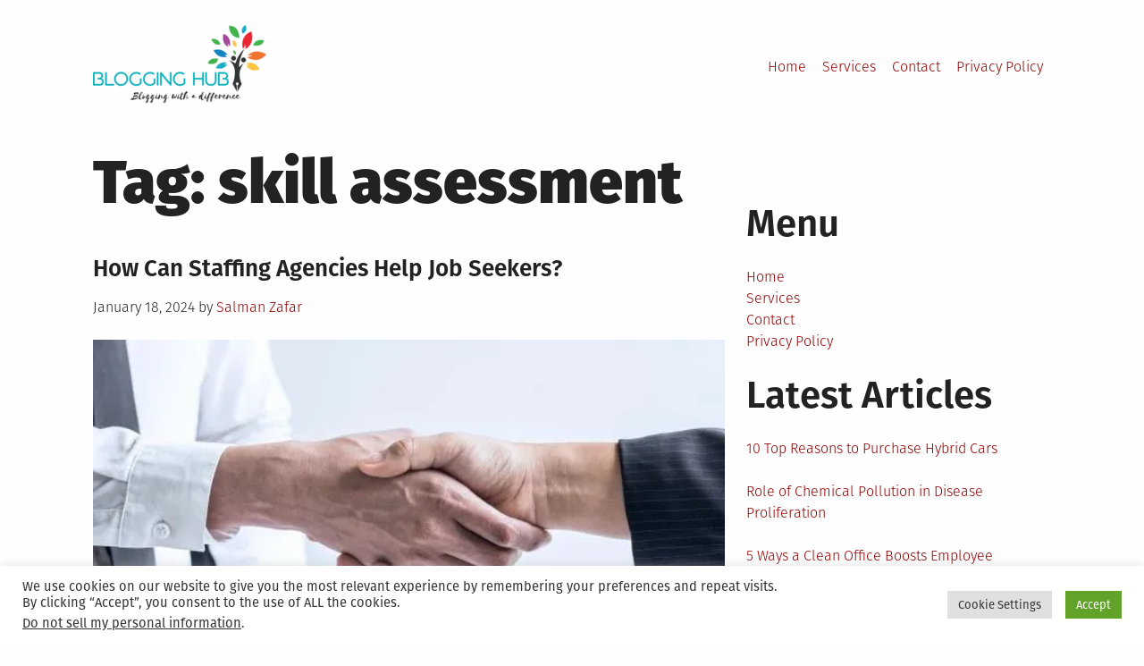

--- FILE ---
content_type: text/html; charset=UTF-8
request_url: https://www.cleantechloops.com/tag/skill-assessment/
body_size: 17519
content:
<!DOCTYPE html>
<html lang="en-US" prefix="og: https://ogp.me/ns#">
<head>
<meta charset="UTF-8">
<meta name="viewport" content="width=device-width, initial-scale=1">
<link rel="profile" href="http://gmpg.org/xfn/11">
<style>img:is([sizes="auto" i], [sizes^="auto," i]) { contain-intrinsic-size: 3000px 1500px }</style>
<!-- Search Engine Optimization by Rank Math PRO - https://rankmath.com/ -->
<title>| Blogging Hub</title>
<meta name="robots" content="follow, index, nosnippet"/>
<link rel="canonical" href="https://www.cleantechloops.com/tag/skill-assessment/" />
<meta property="og:locale" content="en_US" />
<meta property="og:type" content="article" />
<meta property="og:title" content="| Blogging Hub" />
<meta property="og:url" content="https://www.cleantechloops.com/tag/skill-assessment/" />
<meta property="og:site_name" content="Blogging Hub" />
<meta property="article:publisher" content="https://www.facebook.com/cleantechsolutions" />
<meta property="og:image" content="https://i0.wp.com/www.cleantechloops.com/wp-content/uploads/2020/04/blogging-hub.png" />
<meta property="og:image:secure_url" content="https://i0.wp.com/www.cleantechloops.com/wp-content/uploads/2020/04/blogging-hub.png" />
<meta property="og:image:width" content="640" />
<meta property="og:image:height" content="287" />
<meta property="og:image:type" content="image/png" />
<meta name="twitter:card" content="summary_large_image" />
<meta name="twitter:title" content="| Blogging Hub" />
<meta name="twitter:site" content="@salmanzafar1979" />
<meta name="twitter:image" content="https://i0.wp.com/www.cleantechloops.com/wp-content/uploads/2020/04/blogging-hub.png" />
<meta name="twitter:label1" content="Posts" />
<meta name="twitter:data1" content="1" />
<script type="application/ld+json" class="rank-math-schema-pro">{"@context":"https://schema.org","@graph":[{"@type":"Person","@id":"https://www.cleantechloops.com/#person","name":"Salman Zafar","sameAs":["https://www.facebook.com/cleantechsolutions","https://twitter.com/salmanzafar1979"],"image":{"@type":"ImageObject","@id":"https://www.cleantechloops.com/#logo","url":"https://www.cleantechloops.com/wp-content/uploads/2020/04/blogging-hub.png","contentUrl":"https://www.cleantechloops.com/wp-content/uploads/2020/04/blogging-hub.png","caption":"Blogging Hub","inLanguage":"en-US","width":"8740","height":"3914"}},{"@type":"WebSite","@id":"https://www.cleantechloops.com/#website","url":"https://www.cleantechloops.com","name":"Blogging Hub","alternateName":"Blogging With a Difference","publisher":{"@id":"https://www.cleantechloops.com/#person"},"inLanguage":"en-US"},{"@type":"CollectionPage","@id":"https://www.cleantechloops.com/tag/skill-assessment/#webpage","url":"https://www.cleantechloops.com/tag/skill-assessment/","name":"| Blogging Hub","isPartOf":{"@id":"https://www.cleantechloops.com/#website"},"inLanguage":"en-US"}]}</script>
<!-- /Rank Math WordPress SEO plugin -->
<link rel='dns-prefetch' href='//widgetlogic.org' />
<link rel='dns-prefetch' href='//secure.gravatar.com' />
<link rel='dns-prefetch' href='//stats.wp.com' />
<link rel='dns-prefetch' href='//jetpack.wordpress.com' />
<link rel='dns-prefetch' href='//s0.wp.com' />
<link rel='dns-prefetch' href='//public-api.wordpress.com' />
<link rel='dns-prefetch' href='//0.gravatar.com' />
<link rel='dns-prefetch' href='//1.gravatar.com' />
<link rel='dns-prefetch' href='//2.gravatar.com' />
<link rel='dns-prefetch' href='//widgets.wp.com' />
<link rel='preconnect' href='//i0.wp.com' />
<link rel='preconnect' href='//c0.wp.com' />
<link rel="alternate" type="application/rss+xml" title="Blogging Hub &raquo; Feed" href="https://www.cleantechloops.com/feed/" />
<link rel="alternate" type="application/rss+xml" title="Blogging Hub &raquo; Comments Feed" href="https://www.cleantechloops.com/comments/feed/" />
<link rel="alternate" type="application/rss+xml" title="Blogging Hub &raquo; skill assessment Tag Feed" href="https://www.cleantechloops.com/tag/skill-assessment/feed/" />
<link rel='stylesheet' id='wp-block-library-css' href='https://c0.wp.com/c/6.8.3/wp-includes/css/dist/block-library/style.min.css' type='text/css' media='all' />
<style id='classic-theme-styles-inline-css' type='text/css'>
/*! This file is auto-generated */
.wp-block-button__link{color:#fff;background-color:#32373c;border-radius:9999px;box-shadow:none;text-decoration:none;padding:calc(.667em + 2px) calc(1.333em + 2px);font-size:1.125em}.wp-block-file__button{background:#32373c;color:#fff;text-decoration:none}
</style>
<!-- <link rel='stylesheet' id='block-widget-css' href='https://www.cleantechloops.com/wp-content/plugins/widget-logic/block_widget/css/widget.css?ver=1725008887' type='text/css' media='all' /> -->
<link rel="stylesheet" type="text/css" href="//www.cleantechloops.com/wp-content/cache/wpfc-minified/7zmrq46z/dd054.css" media="all"/>
<style id='global-styles-inline-css' type='text/css'>
:root{--wp--preset--aspect-ratio--square: 1;--wp--preset--aspect-ratio--4-3: 4/3;--wp--preset--aspect-ratio--3-4: 3/4;--wp--preset--aspect-ratio--3-2: 3/2;--wp--preset--aspect-ratio--2-3: 2/3;--wp--preset--aspect-ratio--16-9: 16/9;--wp--preset--aspect-ratio--9-16: 9/16;--wp--preset--color--black: #000000;--wp--preset--color--cyan-bluish-gray: #abb8c3;--wp--preset--color--white: #ffffff;--wp--preset--color--pale-pink: #f78da7;--wp--preset--color--vivid-red: #cf2e2e;--wp--preset--color--luminous-vivid-orange: #ff6900;--wp--preset--color--luminous-vivid-amber: #fcb900;--wp--preset--color--light-green-cyan: #7bdcb5;--wp--preset--color--vivid-green-cyan: #00d084;--wp--preset--color--pale-cyan-blue: #8ed1fc;--wp--preset--color--vivid-cyan-blue: #0693e3;--wp--preset--color--vivid-purple: #9b51e0;--wp--preset--gradient--vivid-cyan-blue-to-vivid-purple: linear-gradient(135deg,rgba(6,147,227,1) 0%,rgb(155,81,224) 100%);--wp--preset--gradient--light-green-cyan-to-vivid-green-cyan: linear-gradient(135deg,rgb(122,220,180) 0%,rgb(0,208,130) 100%);--wp--preset--gradient--luminous-vivid-amber-to-luminous-vivid-orange: linear-gradient(135deg,rgba(252,185,0,1) 0%,rgba(255,105,0,1) 100%);--wp--preset--gradient--luminous-vivid-orange-to-vivid-red: linear-gradient(135deg,rgba(255,105,0,1) 0%,rgb(207,46,46) 100%);--wp--preset--gradient--very-light-gray-to-cyan-bluish-gray: linear-gradient(135deg,rgb(238,238,238) 0%,rgb(169,184,195) 100%);--wp--preset--gradient--cool-to-warm-spectrum: linear-gradient(135deg,rgb(74,234,220) 0%,rgb(151,120,209) 20%,rgb(207,42,186) 40%,rgb(238,44,130) 60%,rgb(251,105,98) 80%,rgb(254,248,76) 100%);--wp--preset--gradient--blush-light-purple: linear-gradient(135deg,rgb(255,206,236) 0%,rgb(152,150,240) 100%);--wp--preset--gradient--blush-bordeaux: linear-gradient(135deg,rgb(254,205,165) 0%,rgb(254,45,45) 50%,rgb(107,0,62) 100%);--wp--preset--gradient--luminous-dusk: linear-gradient(135deg,rgb(255,203,112) 0%,rgb(199,81,192) 50%,rgb(65,88,208) 100%);--wp--preset--gradient--pale-ocean: linear-gradient(135deg,rgb(255,245,203) 0%,rgb(182,227,212) 50%,rgb(51,167,181) 100%);--wp--preset--gradient--electric-grass: linear-gradient(135deg,rgb(202,248,128) 0%,rgb(113,206,126) 100%);--wp--preset--gradient--midnight: linear-gradient(135deg,rgb(2,3,129) 0%,rgb(40,116,252) 100%);--wp--preset--font-size--small: 13px;--wp--preset--font-size--medium: 20px;--wp--preset--font-size--large: 36px;--wp--preset--font-size--x-large: 42px;--wp--preset--spacing--20: 0.44rem;--wp--preset--spacing--30: 0.67rem;--wp--preset--spacing--40: 1rem;--wp--preset--spacing--50: 1.5rem;--wp--preset--spacing--60: 2.25rem;--wp--preset--spacing--70: 3.38rem;--wp--preset--spacing--80: 5.06rem;--wp--preset--shadow--natural: 6px 6px 9px rgba(0, 0, 0, 0.2);--wp--preset--shadow--deep: 12px 12px 50px rgba(0, 0, 0, 0.4);--wp--preset--shadow--sharp: 6px 6px 0px rgba(0, 0, 0, 0.2);--wp--preset--shadow--outlined: 6px 6px 0px -3px rgba(255, 255, 255, 1), 6px 6px rgba(0, 0, 0, 1);--wp--preset--shadow--crisp: 6px 6px 0px rgba(0, 0, 0, 1);}:where(.is-layout-flex){gap: 0.5em;}:where(.is-layout-grid){gap: 0.5em;}body .is-layout-flex{display: flex;}.is-layout-flex{flex-wrap: wrap;align-items: center;}.is-layout-flex > :is(*, div){margin: 0;}body .is-layout-grid{display: grid;}.is-layout-grid > :is(*, div){margin: 0;}:where(.wp-block-columns.is-layout-flex){gap: 2em;}:where(.wp-block-columns.is-layout-grid){gap: 2em;}:where(.wp-block-post-template.is-layout-flex){gap: 1.25em;}:where(.wp-block-post-template.is-layout-grid){gap: 1.25em;}.has-black-color{color: var(--wp--preset--color--black) !important;}.has-cyan-bluish-gray-color{color: var(--wp--preset--color--cyan-bluish-gray) !important;}.has-white-color{color: var(--wp--preset--color--white) !important;}.has-pale-pink-color{color: var(--wp--preset--color--pale-pink) !important;}.has-vivid-red-color{color: var(--wp--preset--color--vivid-red) !important;}.has-luminous-vivid-orange-color{color: var(--wp--preset--color--luminous-vivid-orange) !important;}.has-luminous-vivid-amber-color{color: var(--wp--preset--color--luminous-vivid-amber) !important;}.has-light-green-cyan-color{color: var(--wp--preset--color--light-green-cyan) !important;}.has-vivid-green-cyan-color{color: var(--wp--preset--color--vivid-green-cyan) !important;}.has-pale-cyan-blue-color{color: var(--wp--preset--color--pale-cyan-blue) !important;}.has-vivid-cyan-blue-color{color: var(--wp--preset--color--vivid-cyan-blue) !important;}.has-vivid-purple-color{color: var(--wp--preset--color--vivid-purple) !important;}.has-black-background-color{background-color: var(--wp--preset--color--black) !important;}.has-cyan-bluish-gray-background-color{background-color: var(--wp--preset--color--cyan-bluish-gray) !important;}.has-white-background-color{background-color: var(--wp--preset--color--white) !important;}.has-pale-pink-background-color{background-color: var(--wp--preset--color--pale-pink) !important;}.has-vivid-red-background-color{background-color: var(--wp--preset--color--vivid-red) !important;}.has-luminous-vivid-orange-background-color{background-color: var(--wp--preset--color--luminous-vivid-orange) !important;}.has-luminous-vivid-amber-background-color{background-color: var(--wp--preset--color--luminous-vivid-amber) !important;}.has-light-green-cyan-background-color{background-color: var(--wp--preset--color--light-green-cyan) !important;}.has-vivid-green-cyan-background-color{background-color: var(--wp--preset--color--vivid-green-cyan) !important;}.has-pale-cyan-blue-background-color{background-color: var(--wp--preset--color--pale-cyan-blue) !important;}.has-vivid-cyan-blue-background-color{background-color: var(--wp--preset--color--vivid-cyan-blue) !important;}.has-vivid-purple-background-color{background-color: var(--wp--preset--color--vivid-purple) !important;}.has-black-border-color{border-color: var(--wp--preset--color--black) !important;}.has-cyan-bluish-gray-border-color{border-color: var(--wp--preset--color--cyan-bluish-gray) !important;}.has-white-border-color{border-color: var(--wp--preset--color--white) !important;}.has-pale-pink-border-color{border-color: var(--wp--preset--color--pale-pink) !important;}.has-vivid-red-border-color{border-color: var(--wp--preset--color--vivid-red) !important;}.has-luminous-vivid-orange-border-color{border-color: var(--wp--preset--color--luminous-vivid-orange) !important;}.has-luminous-vivid-amber-border-color{border-color: var(--wp--preset--color--luminous-vivid-amber) !important;}.has-light-green-cyan-border-color{border-color: var(--wp--preset--color--light-green-cyan) !important;}.has-vivid-green-cyan-border-color{border-color: var(--wp--preset--color--vivid-green-cyan) !important;}.has-pale-cyan-blue-border-color{border-color: var(--wp--preset--color--pale-cyan-blue) !important;}.has-vivid-cyan-blue-border-color{border-color: var(--wp--preset--color--vivid-cyan-blue) !important;}.has-vivid-purple-border-color{border-color: var(--wp--preset--color--vivid-purple) !important;}.has-vivid-cyan-blue-to-vivid-purple-gradient-background{background: var(--wp--preset--gradient--vivid-cyan-blue-to-vivid-purple) !important;}.has-light-green-cyan-to-vivid-green-cyan-gradient-background{background: var(--wp--preset--gradient--light-green-cyan-to-vivid-green-cyan) !important;}.has-luminous-vivid-amber-to-luminous-vivid-orange-gradient-background{background: var(--wp--preset--gradient--luminous-vivid-amber-to-luminous-vivid-orange) !important;}.has-luminous-vivid-orange-to-vivid-red-gradient-background{background: var(--wp--preset--gradient--luminous-vivid-orange-to-vivid-red) !important;}.has-very-light-gray-to-cyan-bluish-gray-gradient-background{background: var(--wp--preset--gradient--very-light-gray-to-cyan-bluish-gray) !important;}.has-cool-to-warm-spectrum-gradient-background{background: var(--wp--preset--gradient--cool-to-warm-spectrum) !important;}.has-blush-light-purple-gradient-background{background: var(--wp--preset--gradient--blush-light-purple) !important;}.has-blush-bordeaux-gradient-background{background: var(--wp--preset--gradient--blush-bordeaux) !important;}.has-luminous-dusk-gradient-background{background: var(--wp--preset--gradient--luminous-dusk) !important;}.has-pale-ocean-gradient-background{background: var(--wp--preset--gradient--pale-ocean) !important;}.has-electric-grass-gradient-background{background: var(--wp--preset--gradient--electric-grass) !important;}.has-midnight-gradient-background{background: var(--wp--preset--gradient--midnight) !important;}.has-small-font-size{font-size: var(--wp--preset--font-size--small) !important;}.has-medium-font-size{font-size: var(--wp--preset--font-size--medium) !important;}.has-large-font-size{font-size: var(--wp--preset--font-size--large) !important;}.has-x-large-font-size{font-size: var(--wp--preset--font-size--x-large) !important;}
:where(.wp-block-post-template.is-layout-flex){gap: 1.25em;}:where(.wp-block-post-template.is-layout-grid){gap: 1.25em;}
:where(.wp-block-columns.is-layout-flex){gap: 2em;}:where(.wp-block-columns.is-layout-grid){gap: 2em;}
:root :where(.wp-block-pullquote){font-size: 1.5em;line-height: 1.6;}
</style>
<!-- <link rel='stylesheet' id='cookie-law-info-css' href='https://www.cleantechloops.com/wp-content/plugins/cookie-law-info/legacy/public/css/cookie-law-info-public.css?ver=3.3.5' type='text/css' media='all' /> -->
<!-- <link rel='stylesheet' id='cookie-law-info-gdpr-css' href='https://www.cleantechloops.com/wp-content/plugins/cookie-law-info/legacy/public/css/cookie-law-info-gdpr.css?ver=3.3.5' type='text/css' media='all' /> -->
<!-- <link rel='stylesheet' id='grid-mag-font-fira-sans-css' href='https://www.cleantechloops.com/wp-content/themes/grid-magazine/fonts/fira-sans/stylesheet.css?ver=6.8.3' type='text/css' media='all' /> -->
<!-- <link rel='stylesheet' id='grid-mag-style-css' href='https://www.cleantechloops.com/wp-content/themes/grid-magazine/style.css?ver=6.8.3' type='text/css' media='all' /> -->
<link rel="stylesheet" type="text/css" href="//www.cleantechloops.com/wp-content/cache/wpfc-minified/e5dj6mcp/3nup.css" media="all"/>
<link rel='stylesheet' id='jetpack_likes-css' href='https://c0.wp.com/p/jetpack/15.1.1/modules/likes/style.css' type='text/css' media='all' />
<style id='jetpack_facebook_likebox-inline-css' type='text/css'>
.widget_facebook_likebox {
overflow: hidden;
}
</style>
<script type="text/javascript" src="https://c0.wp.com/c/6.8.3/wp-includes/js/jquery/jquery.min.js" id="jquery-core-js"></script>
<script type="text/javascript" src="https://c0.wp.com/c/6.8.3/wp-includes/js/jquery/jquery-migrate.min.js" id="jquery-migrate-js"></script>
<script type="text/javascript" id="cookie-law-info-js-extra">
/* <![CDATA[ */
var Cli_Data = {"nn_cookie_ids":[],"cookielist":[],"non_necessary_cookies":[],"ccpaEnabled":"1","ccpaRegionBased":"","ccpaBarEnabled":"","strictlyEnabled":["necessary","obligatoire"],"ccpaType":"ccpa_gdpr","js_blocking":"1","custom_integration":"","triggerDomRefresh":"","secure_cookies":""};
var cli_cookiebar_settings = {"animate_speed_hide":"500","animate_speed_show":"500","background":"#FFF","border":"#b1a6a6c2","border_on":"","button_1_button_colour":"#61a229","button_1_button_hover":"#4e8221","button_1_link_colour":"#fff","button_1_as_button":"1","button_1_new_win":"","button_2_button_colour":"#333","button_2_button_hover":"#292929","button_2_link_colour":"#444","button_2_as_button":"","button_2_hidebar":"","button_3_button_colour":"#dedfe0","button_3_button_hover":"#b2b2b3","button_3_link_colour":"#333333","button_3_as_button":"1","button_3_new_win":"","button_4_button_colour":"#dedfe0","button_4_button_hover":"#b2b2b3","button_4_link_colour":"#333333","button_4_as_button":"1","button_7_button_colour":"#61a229","button_7_button_hover":"#4e8221","button_7_link_colour":"#fff","button_7_as_button":"1","button_7_new_win":"","font_family":"inherit","header_fix":"","notify_animate_hide":"1","notify_animate_show":"","notify_div_id":"#cookie-law-info-bar","notify_position_horizontal":"right","notify_position_vertical":"bottom","scroll_close":"","scroll_close_reload":"","accept_close_reload":"","reject_close_reload":"","showagain_tab":"","showagain_background":"#fff","showagain_border":"#000","showagain_div_id":"#cookie-law-info-again","showagain_x_position":"100px","text":"#333333","show_once_yn":"","show_once":"10000","logging_on":"","as_popup":"","popup_overlay":"1","bar_heading_text":"","cookie_bar_as":"banner","popup_showagain_position":"bottom-right","widget_position":"left"};
var log_object = {"ajax_url":"https:\/\/www.cleantechloops.com\/wp-admin\/admin-ajax.php"};
/* ]]> */
</script>
<script src='//www.cleantechloops.com/wp-content/cache/wpfc-minified/lcl3hitc/3nup.js' type="text/javascript"></script>
<!-- <script type="text/javascript" src="https://www.cleantechloops.com/wp-content/plugins/cookie-law-info/legacy/public/js/cookie-law-info-public.js?ver=3.3.5" id="cookie-law-info-js"></script> -->
<script type="text/javascript" id="cookie-law-info-ccpa-js-extra">
/* <![CDATA[ */
var ccpa_data = {"opt_out_prompt":"Do you really wish to opt out?","opt_out_confirm":"Confirm","opt_out_cancel":"Cancel"};
/* ]]> */
</script>
<script src='//www.cleantechloops.com/wp-content/cache/wpfc-minified/328l28df/3nup.js' type="text/javascript"></script>
<!-- <script type="text/javascript" src="https://www.cleantechloops.com/wp-content/plugins/cookie-law-info/legacy/admin/modules/ccpa/assets/js/cookie-law-info-ccpa.js?ver=3.3.5" id="cookie-law-info-ccpa-js"></script> -->
<link rel="https://api.w.org/" href="https://www.cleantechloops.com/wp-json/" /><link rel="alternate" title="JSON" type="application/json" href="https://www.cleantechloops.com/wp-json/wp/v2/tags/22060" /><link rel="EditURI" type="application/rsd+xml" title="RSD" href="https://www.cleantechloops.com/xmlrpc.php?rsd" />
<meta name="generator" content="WordPress 6.8.3" />
<!-- start Simple Custom CSS and JS -->
<!-- Google tag (gtag.js) -->
<script async src="https://www.googletagmanager.com/gtag/js?id=G-0DN3DJGH91"></script>
<script>
window.dataLayer = window.dataLayer || [];
function gtag(){dataLayer.push(arguments);}
gtag('js', new Date());
gtag('config', 'G-0DN3DJGH91');
</script>
<!-- end Simple Custom CSS and JS -->
<style>img#wpstats{display:none}</style>
<style type="text/css">.broken_link, a.broken_link {
text-decoration: line-through;
}</style><!-- Global site tag (gtag.js) - Google Analytics -->
<script async src="https://www.googletagmanager.com/gtag/js?id=UA-3730276-26"></script>
<script>
window.dataLayer = window.dataLayer || [];
function gtag(){dataLayer.push(arguments);}
gtag('js', new Date());
gtag('config', 'UA-3730276-26');
</script>
<!--<script data-ad-client="ca-pub-6305686289090379" async src="https://pagead2.googlesyndication.com/pagead/js/adsbygoogle.js"></script>
<script type="text/javascript">
window._mNHandle = window._mNHandle || {};
window._mNHandle.queue = window._mNHandle.queue || [];
medianet_versionId = "3121199";
</script>-->
</head>
<body class="archive tag tag-skill-assessment tag-22060 wp-theme-grid-magazine group-blog hfeed">
<div id="page" class="site">
<a class="skip-link screen-reader-text" href="#content">Skip to content</a>
<header id="masthead" class="site-header" role="banner">
<div class="site-branding">
<h1 class="site-title">
<a href="https://www.cleantechloops.com/" rel="home" alt="Blogging Hub :Blogging With A Difference" ><img src="https://www.cleantechloops.com/wp-content/uploads/2022/02/logo.png" ></img> </a></h1>
<!--	<p class="site-title"><a href="https://www.cleantechloops.com/" rel="home">Blogging Hub</a></p>-->
<!--	<p class="site-description">Blogging With A Difference</p>-->
</div><!-- .site-branding -->
<nav id="site-navigation" class="main-navigation" role="navigation">
<button class="menu-toggle" aria-controls="primary-menu" aria-expanded="false">Menu</button>
<ul id="primary-menu"><li id="menu-item-1595" class="menu-item menu-item-type-custom menu-item-object-custom menu-item-home menu-item-1595"><a href="http://www.cleantechloops.com">Home</a></li>
<li id="menu-item-1955" class="menu-item menu-item-type-post_type menu-item-object-page menu-item-1955"><a href="https://www.cleantechloops.com/services/">Services</a></li>
<li id="menu-item-780" class="menu-item menu-item-type-post_type menu-item-object-page menu-item-780"><a href="https://www.cleantechloops.com/write-to-us/">Contact</a></li>
<li id="menu-item-17626" class="menu-item menu-item-type-post_type menu-item-object-page menu-item-17626"><a href="https://www.cleantechloops.com/privacy-policy/">Privacy Policy</a></li>
</ul>		</nav><!-- #site-navigation -->
</header><!-- #masthead -->
<div id="content" class="site-content">
<main id="main" class="site-main" role="main">
<header class="page-header">
<h1 class="page-title">Tag: <span>skill assessment</span></h1>			</header><!-- .page-header -->
<article id="post-25416" class="post-25416 post type-post status-publish format-standard has-post-thumbnail hentry category-jobs tag-benefits-of-using-a-staffing-agency tag-how-do-staffing-agencies-work tag-job-search tag-job-seekers tag-skill-assessment tag-staffing-agencies tag-why-use-a-staffing-agency tag-why-work-with-staffing-agency">
<header class="entry-header">
<h1 class="heading_h2"><a href="https://www.cleantechloops.com/how-can-staffing-agencies-help-job-seekers/" rel="bookmark">How Can Staffing Agencies Help Job Seekers?</a></h1>		<div class="entry-meta">
<span class="posted-on"><span class="screen-reader-text">Posted on</span><time class="entry-date published updated" datetime="2024-01-18T20:48:54+05:30">January 18, 2024</time></span> <span class="byline"> by <span class="author vcard"><a class="url fn n" href="https://www.cleantechloops.com/author/salman/">Salman Zafar</a></span></span>		</div><!-- .entry-meta -->
</header><!-- .entry-header -->
<a class="post-thumbnail" href="https://www.cleantechloops.com/how-can-staffing-agencies-help-job-seekers/">
<img src="https://i0.wp.com/www.cleantechloops.com/wp-content/uploads/2024/01/staffing-agency-benefits.jpg?resize=560%2C315&amp;ssl=1" class="attachment-grid-mag-image-big size-grid-mag-image-big wp-post-image" alt="reasons to hire a staffing agency" sizes="(min-width: 60em) calc( (100vw - (2.5em + (100vw - 60em) / 5) * 2) * 2 / 3 - .75em ), (min-width: 40em) calc(100vw - (1.5em + (100vw - 40em) / 20) * 2), calc(100vw - 3em)" decoding="async" fetchpriority="high" srcset="https://i0.wp.com/www.cleantechloops.com/wp-content/uploads/2024/01/staffing-agency-benefits.jpg?w=560&amp;ssl=1 560w, https://i0.wp.com/www.cleantechloops.com/wp-content/uploads/2024/01/staffing-agency-benefits.jpg?resize=300%2C169&amp;ssl=1 300w, https://i0.wp.com/www.cleantechloops.com/wp-content/uploads/2024/01/staffing-agency-benefits.jpg?resize=360%2C202&amp;ssl=1 360w, https://i0.wp.com/www.cleantechloops.com/wp-content/uploads/2024/01/staffing-agency-benefits.jpg?resize=280%2C158&amp;ssl=1 280w" data-attachment-id="25417" data-permalink="https://www.cleantechloops.com/how-can-staffing-agencies-help-job-seekers/staffing-agency-benefits/" data-orig-file="https://i0.wp.com/www.cleantechloops.com/wp-content/uploads/2024/01/staffing-agency-benefits.jpg?fit=560%2C315&amp;ssl=1" data-orig-size="560,315" data-comments-opened="1" data-image-meta="{&quot;aperture&quot;:&quot;0&quot;,&quot;credit&quot;:&quot;&quot;,&quot;camera&quot;:&quot;&quot;,&quot;caption&quot;:&quot;&quot;,&quot;created_timestamp&quot;:&quot;0&quot;,&quot;copyright&quot;:&quot;&quot;,&quot;focal_length&quot;:&quot;0&quot;,&quot;iso&quot;:&quot;0&quot;,&quot;shutter_speed&quot;:&quot;0&quot;,&quot;title&quot;:&quot;&quot;,&quot;orientation&quot;:&quot;1&quot;}" data-image-title="staffing-agency-benefits" data-image-description="" data-image-caption="" data-medium-file="https://i0.wp.com/www.cleantechloops.com/wp-content/uploads/2024/01/staffing-agency-benefits.jpg?fit=300%2C169&amp;ssl=1" data-large-file="https://i0.wp.com/www.cleantechloops.com/wp-content/uploads/2024/01/staffing-agency-benefits.jpg?fit=560%2C315&amp;ssl=1" title="How Can Staffing Agencies Help Job Seekers? 1">	</a>
<div class="entry-content">
<p>Navigating the job market today is not easy! The opportunities can be ample, but finding the right employment is a challenging endeavor. A staffing agency can help solve your quest for jobs. With various skill requirements and employer expectations, these agencies simplify the process and increase the prospect of securing employment. They can provide access [&hellip;]</p>
</div><!-- .entry-content -->
<footer class="entry-footer">
<span class="cat-links"><span class="screen-reader-text">Posted in</span><a href="https://www.cleantechloops.com/category/jobs/" rel="category tag">Jobs</a></span><span class="tags-links"><span class="screen-reader-text">Tagged</span> <a href="https://www.cleantechloops.com/tag/benefits-of-using-a-staffing-agency/" rel="tag">benefits of using a staffing agency</a>, <a href="https://www.cleantechloops.com/tag/how-do-staffing-agencies-work/" rel="tag">how do staffing agencies work</a>, <a href="https://www.cleantechloops.com/tag/job-search/" rel="tag">job search</a>, <a href="https://www.cleantechloops.com/tag/job-seekers/" rel="tag">job seekers</a>, <a href="https://www.cleantechloops.com/tag/skill-assessment/" rel="tag">skill assessment</a>, <a href="https://www.cleantechloops.com/tag/staffing-agencies/" rel="tag">staffing agencies</a>, <a href="https://www.cleantechloops.com/tag/why-use-a-staffing-agency/" rel="tag">why use a staffing agency</a>, <a href="https://www.cleantechloops.com/tag/why-work-with-staffing-agency/" rel="tag">why work with staffing agency</a></spam><span class="comments-link"><a href="https://www.cleantechloops.com/how-can-staffing-agencies-help-job-seekers/#respond">Leave a Comment<span class="screen-reader-text"> on How Can Staffing Agencies Help Job Seekers?</span></a></span>	</footer><!-- .entry-footer -->
</article><!-- #post-## -->
</main><!-- #main -->
<aside id="secondary" class="widget-area sidebar" role="complementary">
<section id="nav_menu-4" class="widget widget_nav_menu"><h2 class="widget-title">Menu</h2><div class="menu-top-navigation-container"><ul id="menu-top-navigation" class="menu"><li class="menu-item menu-item-type-custom menu-item-object-custom menu-item-home menu-item-1595"><a href="http://www.cleantechloops.com">Home</a></li>
<li class="menu-item menu-item-type-post_type menu-item-object-page menu-item-1955"><a href="https://www.cleantechloops.com/services/">Services</a></li>
<li class="menu-item menu-item-type-post_type menu-item-object-page menu-item-780"><a href="https://www.cleantechloops.com/write-to-us/">Contact</a></li>
<li class="menu-item menu-item-type-post_type menu-item-object-page menu-item-17626"><a href="https://www.cleantechloops.com/privacy-policy/">Privacy Policy</a></li>
</ul></div></section>
<section id="recent-posts-3" class="widget widget_recent_entries">
<h2 class="widget-title">Latest Articles</h2>
<ul>
<li>
<a href="https://www.cleantechloops.com/hybrid-cars/">10 Top Reasons to Purchase Hybrid Cars</a>
</li>
<li>
<a href="https://www.cleantechloops.com/chemical-pollution-disease-proliferation/">Role of Chemical Pollution in Disease Proliferation</a>
</li>
<li>
<a href="https://www.cleantechloops.com/5-ways-a-clean-office-boosts-employee-productivity-in-2025/">5 Ways a Clean Office Boosts Employee Productivity</a>
</li>
<li>
<a href="https://www.cleantechloops.com/difference-between-types-of-radiation-detectors/">The Difference Between the Most Popular Types of Radiation Detectors</a>
</li>
<li>
<a href="https://www.cleantechloops.com/data-scientist/">What Does It Take To Become A Data Scientist?</a>
</li>
</ul>
</section><section id="categories-4" class="widget widget_categories"><h2 class="widget-title">Topics</h2><form action="https://www.cleantechloops.com" method="get"><label class="screen-reader-text" for="cat">Topics</label><select  name='cat' id='cat' class='postform'>
<option value='-1'>Select Category</option>
<option class="level-0" value="6080">Adventure&nbsp;&nbsp;(19)</option>
<option class="level-0" value="2778">Agriculture&nbsp;&nbsp;(22)</option>
<option class="level-0" value="3200">Art&nbsp;&nbsp;(16)</option>
<option class="level-0" value="3160">Beauty and Fashion&nbsp;&nbsp;(80)</option>
<option class="level-0" value="2855">Business&nbsp;&nbsp;(390)</option>
<option class="level-0" value="3065">Career&nbsp;&nbsp;(111)</option>
<option class="level-0" value="3155">Cars&nbsp;&nbsp;(88)</option>
<option class="level-0" value="5974">Construction&nbsp;&nbsp;(75)</option>
<option class="level-0" value="13721">Cryptocurrency&nbsp;&nbsp;(37)</option>
<option class="level-0" value="11425">Cybersecurity&nbsp;&nbsp;(39)</option>
<option class="level-0" value="3159">DIY&nbsp;&nbsp;(82)</option>
<option class="level-0" value="3080">Education&nbsp;&nbsp;(113)</option>
<option class="level-0" value="5167">Energy Management&nbsp;&nbsp;(71)</option>
<option class="level-0" value="5193">Entertainment&nbsp;&nbsp;(52)</option>
<option class="level-0" value="242">Environment&nbsp;&nbsp;(190)</option>
<option class="level-0" value="258">Finance&nbsp;&nbsp;(149)</option>
<option class="level-0" value="2889">Food&nbsp;&nbsp;(57)</option>
<option class="level-0" value="5215">Gadgets&nbsp;&nbsp;(42)</option>
<option class="level-0" value="3082">Gardening&nbsp;&nbsp;(37)</option>
<option class="level-0" value="2564">Health and Fitness&nbsp;&nbsp;(243)</option>
<option class="level-0" value="3812">Home Decor&nbsp;&nbsp;(96)</option>
<option class="level-0" value="3043">Home Improvement&nbsp;&nbsp;(304)</option>
<option class="level-0" value="4401">Housekeeping&nbsp;&nbsp;(73)</option>
<option class="level-0" value="4140">Industrial Equipment&nbsp;&nbsp;(104)</option>
<option class="level-0" value="4304">Information Technology&nbsp;&nbsp;(107)</option>
<option class="level-0" value="11929">Insurance&nbsp;&nbsp;(32)</option>
<option class="level-0" value="3907">Jobs&nbsp;&nbsp;(106)</option>
<option class="level-0" value="3176">Law&nbsp;&nbsp;(98)</option>
<option class="level-0" value="2990">Lifestyle&nbsp;&nbsp;(373)</option>
<option class="level-0" value="2786">Marketing&nbsp;&nbsp;(119)</option>
<option class="level-0" value="18422">Moving&nbsp;&nbsp;(30)</option>
<option class="level-0" value="2139">Nature&nbsp;&nbsp;(26)</option>
<option class="level-0" value="6720">Office Supplies&nbsp;&nbsp;(32)</option>
<option class="level-0" value="3026">Parenting&nbsp;&nbsp;(45)</option>
<option class="level-0" value="2840">Pest Control&nbsp;&nbsp;(22)</option>
<option class="level-0" value="2983">Pets&nbsp;&nbsp;(29)</option>
<option class="level-0" value="3161">Real Estate&nbsp;&nbsp;(106)</option>
<option class="level-0" value="3791">Relationship&nbsp;&nbsp;(43)</option>
<option class="level-0" value="36">Renewable Energy&nbsp;&nbsp;(69)</option>
<option class="level-0" value="4731">Safety&nbsp;&nbsp;(109)</option>
<option class="level-0" value="3154">Science&nbsp;&nbsp;(46)</option>
<option class="level-0" value="3157">SEO&nbsp;&nbsp;(48)</option>
<option class="level-0" value="3949">Social Media&nbsp;&nbsp;(52)</option>
<option class="level-0" value="5884">Software&nbsp;&nbsp;(125)</option>
<option class="level-0" value="4786">Sports&nbsp;&nbsp;(27)</option>
<option class="level-0" value="2779">Tech&nbsp;&nbsp;(203)</option>
<option class="level-0" value="3156">Travel&nbsp;&nbsp;(57)</option>
<option class="level-0" value="44">Waste Management&nbsp;&nbsp;(43)</option>
<option class="level-0" value="4024">Web Designing&nbsp;&nbsp;(57)</option>
</select>
</form><script type="text/javascript">
/* <![CDATA[ */
(function() {
var dropdown = document.getElementById( "cat" );
function onCatChange() {
if ( dropdown.options[ dropdown.selectedIndex ].value > 0 ) {
dropdown.parentNode.submit();
}
}
dropdown.onchange = onCatChange;
})();
/* ]]> */
</script>
</section><section id="axactauthorlistwidget-2" class="widget widget_axactauthorlistwidget"><h2 class="widget-title">Our Writers</h2><select id="axactAuthorListDdl" name="axactAuthorListDdl" onchange="axactAuthorListDdl();"><option value="" selected="selected">Select Writer</option>
<option value="2">
Salman Zafar
(1965)</option>
<option value="39">
Sunanda Swain
(8)</option>
<option value="171">
Noah Rue
(8)</option>
<option value="50">
Claire Cosgrove
(6)</option>
<option value="66">
Sameer Usmani
(6)</option>
<option value="191">
Marie Miguel
(6)</option>
<option value="111">
Pete Campbell
(5)</option>
<option value="121">
Patrick Adams
(5)</option>
<option value="163">
Sujain Thomas
(5)</option>
<option value="72">
Emily Folk
(4)</option>
<option value="133">
Daniel Ng
(4)</option>
<option value="44">
Muhammad Ahmad
(3)</option>
<option value="68">
Nouhad Awwad
(3)</option>
<option value="97">
Mattea Jacobs
(3)</option>
<option value="103">
Andrea Bell
(3)</option>
<option value="124">
Sherif Issa
(3)</option>
<option value="129">
Audrey Taylor
(3)</option>
<option value="140">
Adil Faheem
(3)</option>
<option value="187">
Richard Douglas
(3)</option>
<option value="25">
Inneh Onyeka Samuel
(2)</option>
<option value="35">
Clive Margolis
(2)</option>
<option value="161">
John Basta
(2)</option>
<option value="63">
Rachelle Strauss
(2)</option>
<option value="71">
David Guion
(2)</option>
<option value="74">
Leslie Wyman
(2)</option>
<option value="79">
Sarah Jones
(2)</option>
<option value="87">
Rania Bellos
(2)</option>
<option value="89">
Sainath Manikandan
(2)</option>
<option value="90">
Patrick Randall
(2)</option>
<option value="94">
Phil Sheppard
(2)</option>
<option value="100">
Rachael Everly
(2)</option>
<option value="101">
Mary Jones
(2)</option>
<option value="110">
Ross Geller
(2)</option>
<option value="113">
Sophie Elise
(2)</option>
<option value="116">
Karen Anthony
(2)</option>
<option value="117">
Anna Wrench
(2)</option>
<option value="118">
Audrey Throne
(2)</option>
<option value="123">
Riasat Noor
(2)</option>
<option value="131">
Sarah Jessica Smith
(2)</option>
<option value="138">
Justin Mark
(2)</option>
<option value="141">
Liam Smith
(2)</option>
<option value="151">
Lauren Laporte
(2)</option>
<option value="152">
Morgen Henderson
(2)</option>
<option value="154">
Shannon Minnis
(2)</option>
<option value="173">
Kim Hemphry
(2)</option>
<option value="175">
Thomas Quarry
(2)</option>
<option value="178">
Mohammad Bilal Islam
(2)</option>
<option value="183">
Mohammad Maaz
(2)</option>
<option value="194">
Michael Carr
(2)</option>
<option value="196">
Vishnu Narayan
(1)</option>
<option value="81">
Derek Lotts
(1)</option>
<option value="14">
Ing. Walter Hartmann
(1)</option>
<option value="28">
Ranjith Annepu
(1)</option>
<option value="30">
Hetika Shah
(1)</option>
<option value="31">
Fatima Al-Banna
(1)</option>
<option value="33">
Geetanjali Kaul
(1)</option>
<option value="36">
Monty Halls Senior
(1)</option>
<option value="40">
Catherine Hansen
(1)</option>
<option value="43">
Nura Abboud
(1)</option>
<option value="47">
David Ray Griffin
(1)</option>
<option value="48">
Ruth Khan
(1)</option>
<option value="49">
Neeshad Shafi
(1)</option>
<option value="54">
Rehan Ahmed
(1)</option>
<option value="60">
Michael Brabham
(1)</option>
<option value="61">
Baraa Hashem
(1)</option>
<option value="64">
Lydia Anne Scherr
(1)</option>
<option value="65">
Lama Diab
(1)</option>
<option value="69">
Ruba Al-Zu'bi
(1)</option>
<option value="75">
Craig 
(1)</option>
<option value="77">
Beatrice Howell
(1)</option>
<option value="78">
Janis Walker
(1)</option>
<option value="82">
Teodosio Sectio Aurea
(1)</option>
<option value="83">
John Elijah
(1)</option>
<option value="84">
Mario Rolls
(1)</option>
<option value="86">
Gaelan Goodfellow
(1)</option>
<option value="88">
Magdalena Pawlowicz
(1)</option>
<option value="91">
Arindam Paul
(1)</option>
<option value="92">
James Chesson
(1)</option>
<option value="120">
Kyra 
(1)</option>
<option value="93">
Dave Baca
(1)</option>
<option value="95">
Alyssa Moylan
(1)</option>
<option value="96">
Jack Feakes
(1)</option>
<option value="98">
Gary Weiner
(1)</option>
<option value="102">
Eva Shahine and Sara Housseini
(1)</option>
<option value="104">
Lauren Bracy
(1)</option>
<option value="105">
The Cleantech Initiative
(1)</option>
<option value="106">
Jenny Harrison
(1)</option>
<option value="107">
Adriana Smith
(1)</option>
<option value="108">
Chad Rubin
(1)</option>
<option value="109">
David A. Buhr
(1)</option>
<option value="112">
Paul 
(1)</option>
<option value="114">
David Neeble
(1)</option>
<option value="119">
Sara Haddou Amar
(1)</option>
<option value="122">
RTS 
(1)</option>
<option value="127">
Raymond Chiu
(1)</option>
<option value="128">
Kelly Wilson
(1)</option>
<option value="130">
Maxim Arbuzov
(1)</option>
<option value="132">
Marina Thomas
(1)</option>
<option value="134">
Alison Hefer
(1)</option>
<option value="135">
Carmen Velilla
(1)</option>
<option value="136">
Joel Kite
(1)</option>
<option value="137">
Ashley Casey
(1)</option>
<option value="139">
Ana Brady
(1)</option>
<option value="186">
Jane Marsh
(1)</option>
<option value="144">
Erum Rizvi
(1)</option>
<option value="146">
Mohammad Tayyab
(1)</option>
<option value="147">
Catherine Park
(1)</option>
<option value="148">
Raheel Ahmad
(1)</option>
<option value="150">
Lisa Mitchell
(1)</option>
<option value="153">
Amos Onwukwe
(1)</option>
<option value="156">
Alexander Hunkin
(1)</option>
<option value="157">
Samuel D'Mello
(1)</option>
<option value="158">
Elise Morgan
(1)</option>
<option value="159">
Emma Rundle
(1)</option>
<option value="160">
Isabel William
(1)</option>
<option value="162">
Amy Lara
(1)</option>
<option value="164">
Martin Kennedy
(1)</option>
<option value="165">
Rameeza Yasin
(1)</option>
<option value="166">
Ram Tavva
(1)</option>
<option value="167">
Jennifer Bell
(1)</option>
<option value="169">
Michael Tobias
(1)</option>
<option value="170">
Jackson Maven
(1)</option>
<option value="174">
Tatiana Manzhosova
(1)</option>
<option value="177">
Amy Sloane
(1)</option>
<option value="179">
Emma Joyce
(1)</option>
<option value="180">
Lexi Miller
(1)</option>
<option value="181">
Kathy Alameda
(1)</option>
<option value="182">
Kulsoom Islam
(1)</option>
<option value="184">
Jose Manuel Radicio Crespo
(1)</option>
<option value="188">
Kate Skurat
(1)</option>
<option value="189">
Grant Polachek
(1)</option>
<option value="190">
Frank Hamilton
(1)</option>
<option value="192">
Nishanth P K
(1)</option>
<option value="193">
Jenson O'Connell
(1)</option>
<option value="195">
Adam Roper
(1)</option>
<option value="197">
Jigar Agrawal
(1)</option>
</select><script>
function axactAuthorListDdl() {
mapper = new Object();        
mapper["a2"] = "https://www.cleantechloops.com/author/salman/";
mapper["a39"] = "https://www.cleantechloops.com/author/sunanda/";
mapper["a171"] = "https://www.cleantechloops.com/author/noah/";
mapper["a50"] = "https://www.cleantechloops.com/author/claire/";
mapper["a66"] = "https://www.cleantechloops.com/author/sameer/";
mapper["a191"] = "https://www.cleantechloops.com/author/marie/";
mapper["a111"] = "https://www.cleantechloops.com/author/pete/";
mapper["a121"] = "https://www.cleantechloops.com/author/patrickadams/";
mapper["a163"] = "https://www.cleantechloops.com/author/sujain/";
mapper["a72"] = "https://www.cleantechloops.com/author/emily/";
mapper["a133"] = "https://www.cleantechloops.com/author/daniel/";
mapper["a44"] = "https://www.cleantechloops.com/author/muhammad/";
mapper["a68"] = "https://www.cleantechloops.com/author/nouhad/";
mapper["a97"] = "https://www.cleantechloops.com/author/mattea/";
mapper["a103"] = "https://www.cleantechloops.com/author/andrea/";
mapper["a124"] = "https://www.cleantechloops.com/author/sherif/";
mapper["a129"] = "https://www.cleantechloops.com/author/audreytaylor/";
mapper["a140"] = "https://www.cleantechloops.com/author/adil/";
mapper["a187"] = "https://www.cleantechloops.com/author/richard/";
mapper["a25"] = "https://www.cleantechloops.com/author/samuel/";
mapper["a35"] = "https://www.cleantechloops.com/author/clive/";
mapper["a161"] = "https://www.cleantechloops.com/author/johnbasta/";
mapper["a63"] = "https://www.cleantechloops.com/author/rachelle/";
mapper["a71"] = "https://www.cleantechloops.com/author/davidguion/";
mapper["a74"] = "https://www.cleantechloops.com/author/leslie/";
mapper["a79"] = "https://www.cleantechloops.com/author/sarah/";
mapper["a87"] = "https://www.cleantechloops.com/author/rania/";
mapper["a89"] = "https://www.cleantechloops.com/author/sainath/";
mapper["a90"] = "https://www.cleantechloops.com/author/patrick/";
mapper["a94"] = "https://www.cleantechloops.com/author/phil/";
mapper["a100"] = "https://www.cleantechloops.com/author/rachael/";
mapper["a101"] = "https://www.cleantechloops.com/author/mary/";
mapper["a110"] = "https://www.cleantechloops.com/author/ross/";
mapper["a113"] = "https://www.cleantechloops.com/author/sophie/";
mapper["a116"] = "https://www.cleantechloops.com/author/karen/";
mapper["a117"] = "https://www.cleantechloops.com/author/anna/";
mapper["a118"] = "https://www.cleantechloops.com/author/audrey/";
mapper["a123"] = "https://www.cleantechloops.com/author/riasat/";
mapper["a131"] = "https://www.cleantechloops.com/author/sarahjessica/";
mapper["a138"] = "https://www.cleantechloops.com/author/justinmark/";
mapper["a141"] = "https://www.cleantechloops.com/author/liamsmith/";
mapper["a151"] = "https://www.cleantechloops.com/author/laurenlaporte/";
mapper["a152"] = "https://www.cleantechloops.com/author/morgen/";
mapper["a154"] = "https://www.cleantechloops.com/author/shannon/";
mapper["a173"] = "https://www.cleantechloops.com/author/kim/";
mapper["a175"] = "https://www.cleantechloops.com/author/thomasquarry/";
mapper["a178"] = "https://www.cleantechloops.com/author/bilal/";
mapper["a183"] = "https://www.cleantechloops.com/author/maaz/";
mapper["a194"] = "https://www.cleantechloops.com/author/michaelcarr/";
mapper["a196"] = "https://www.cleantechloops.com/author/vishnu/";
mapper["a81"] = "https://www.cleantechloops.com/author/derek/";
mapper["a14"] = "https://www.cleantechloops.com/author/walter/";
mapper["a28"] = "https://www.cleantechloops.com/author/ranjith/";
mapper["a30"] = "https://www.cleantechloops.com/author/hetika/";
mapper["a31"] = "https://www.cleantechloops.com/author/fatima/";
mapper["a33"] = "https://www.cleantechloops.com/author/gee/";
mapper["a36"] = "https://www.cleantechloops.com/author/monty/";
mapper["a40"] = "https://www.cleantechloops.com/author/catherine/";
mapper["a43"] = "https://www.cleantechloops.com/author/nura/";
mapper["a47"] = "https://www.cleantechloops.com/author/david/";
mapper["a48"] = "https://www.cleantechloops.com/author/ruth/";
mapper["a49"] = "https://www.cleantechloops.com/author/neeshad/";
mapper["a54"] = "https://www.cleantechloops.com/author/rehan/";
mapper["a60"] = "https://www.cleantechloops.com/author/michael/";
mapper["a61"] = "https://www.cleantechloops.com/author/baraa/";
mapper["a64"] = "https://www.cleantechloops.com/author/lydia/";
mapper["a65"] = "https://www.cleantechloops.com/author/lama/";
mapper["a69"] = "https://www.cleantechloops.com/author/ruba/";
mapper["a75"] = "https://www.cleantechloops.com/author/craig/";
mapper["a77"] = "https://www.cleantechloops.com/author/beatrice/";
mapper["a78"] = "https://www.cleantechloops.com/author/janis/";
mapper["a82"] = "https://www.cleantechloops.com/author/teodosio/";
mapper["a83"] = "https://www.cleantechloops.com/author/elijah/";
mapper["a84"] = "https://www.cleantechloops.com/author/mario/";
mapper["a86"] = "https://www.cleantechloops.com/author/gaelan/";
mapper["a88"] = "https://www.cleantechloops.com/author/magdalena/";
mapper["a91"] = "https://www.cleantechloops.com/author/arindam/";
mapper["a92"] = "https://www.cleantechloops.com/author/jameschesson/";
mapper["a120"] = "https://www.cleantechloops.com/author/kyra/";
mapper["a93"] = "https://www.cleantechloops.com/author/dave/";
mapper["a95"] = "https://www.cleantechloops.com/author/alyssa/";
mapper["a96"] = "https://www.cleantechloops.com/author/jack/";
mapper["a98"] = "https://www.cleantechloops.com/author/gary/";
mapper["a102"] = "https://www.cleantechloops.com/author/eva/";
mapper["a104"] = "https://www.cleantechloops.com/author/lauren/";
mapper["a105"] = "https://www.cleantechloops.com/author/cleantech/";
mapper["a106"] = "https://www.cleantechloops.com/author/jenny/";
mapper["a107"] = "https://www.cleantechloops.com/author/adriana/";
mapper["a108"] = "https://www.cleantechloops.com/author/chad/";
mapper["a109"] = "https://www.cleantechloops.com/author/davidbuhr/";
mapper["a112"] = "https://www.cleantechloops.com/author/paul/";
mapper["a114"] = "https://www.cleantechloops.com/author/davidneeble/";
mapper["a119"] = "https://www.cleantechloops.com/author/sarahaddou/";
mapper["a122"] = "https://www.cleantechloops.com/author/rts/";
mapper["a127"] = "https://www.cleantechloops.com/author/raymond/";
mapper["a128"] = "https://www.cleantechloops.com/author/kelly/";
mapper["a130"] = "https://www.cleantechloops.com/author/maxim/";
mapper["a132"] = "https://www.cleantechloops.com/author/marina/";
mapper["a134"] = "https://www.cleantechloops.com/author/alison/";
mapper["a135"] = "https://www.cleantechloops.com/author/carmen/";
mapper["a136"] = "https://www.cleantechloops.com/author/joelkite/";
mapper["a137"] = "https://www.cleantechloops.com/author/ashley/";
mapper["a139"] = "https://www.cleantechloops.com/author/anabrady/";
mapper["a186"] = "https://www.cleantechloops.com/author/jane/";
mapper["a144"] = "https://www.cleantechloops.com/author/erun/";
mapper["a146"] = "https://www.cleantechloops.com/author/tayyab/";
mapper["a147"] = "https://www.cleantechloops.com/author/catherinepark/";
mapper["a148"] = "https://www.cleantechloops.com/author/raheel/";
mapper["a150"] = "https://www.cleantechloops.com/author/lisamitchell/";
mapper["a153"] = "https://www.cleantechloops.com/author/amos/";
mapper["a156"] = "https://www.cleantechloops.com/author/alexander/";
mapper["a157"] = "https://www.cleantechloops.com/author/samueldmello/";
mapper["a158"] = "https://www.cleantechloops.com/author/elise/";
mapper["a159"] = "https://www.cleantechloops.com/author/emma/";
mapper["a160"] = "https://www.cleantechloops.com/author/isabel/";
mapper["a162"] = "https://www.cleantechloops.com/author/amylara/";
mapper["a164"] = "https://www.cleantechloops.com/author/martin/";
mapper["a165"] = "https://www.cleantechloops.com/author/rameeza/";
mapper["a166"] = "https://www.cleantechloops.com/author/ramtavva/";
mapper["a167"] = "https://www.cleantechloops.com/author/jenniferbell/";
mapper["a169"] = "https://www.cleantechloops.com/author/michaeltobias/";
mapper["a170"] = "https://www.cleantechloops.com/author/jackson/";
mapper["a174"] = "https://www.cleantechloops.com/author/tatiana/";
mapper["a177"] = "https://www.cleantechloops.com/author/amysloane/";
mapper["a179"] = "https://www.cleantechloops.com/author/emmajoyce/";
mapper["a180"] = "https://www.cleantechloops.com/author/lexi/";
mapper["a181"] = "https://www.cleantechloops.com/author/kathy/";
mapper["a182"] = "https://www.cleantechloops.com/author/kulsoom/";
mapper["a184"] = "https://www.cleantechloops.com/author/josemanuel/";
mapper["a188"] = "https://www.cleantechloops.com/author/kate/";
mapper["a189"] = "https://www.cleantechloops.com/author/grant/";
mapper["a190"] = "https://www.cleantechloops.com/author/frank/";
mapper["a192"] = "https://www.cleantechloops.com/author/nishanth/";
mapper["a193"] = "https://www.cleantechloops.com/author/jenson/";
mapper["a195"] = "https://www.cleantechloops.com/author/adam/";
mapper["a197"] = "https://www.cleantechloops.com/author/harikrishna/";
theSelAuthor = document.getElementById("axactAuthorListDdl").value;
if ("" != theSelAuthor) {
if ("more" != theSelAuthor)
theSelAuthor = "a"+theSelAuthor;
location.href = mapper[theSelAuthor];
}
}</script></section><section id="linkcat-645" class="widget widget_links"><h2 class="widget-title">Professional Groups</h2>
<ul class='xoxo blogroll'>
<li><a href="https://www.facebook.com/groups/arabclimatechange/">Arab Climate Change</a></li>
<li><a href="http://www.facebook.com/groups/biomassenergy/" rel="me" title="Biomass Energy on Facebook" target="_blank">Biomass Energy</a></li>
<li><a href="http://www.linkedin.com/groups/Waste-Management-Hub-2022870" rel="me" title="A place to discuss all aspects of sustainable waste management system, with emphasis on reduce, reuse, recycling and energy recovery" target="_blank">Waste Management Hub</a></li>
</ul>
</section>
<section id="facebook-likebox-3" class="widget widget_facebook_likebox"><h2 class="widget-title"><a href="https://www.facebook.com/cleantechsolutions">Follow on Facebook</a></h2>		<div id="fb-root"></div>
<div class="fb-page" data-href="https://www.facebook.com/cleantechsolutions" data-width="340"  data-height="432" data-hide-cover="false" data-show-facepile="true" data-tabs="false" data-hide-cta="false" data-small-header="false">
<div class="fb-xfbml-parse-ignore"><blockquote cite="https://www.facebook.com/cleantechsolutions"><a href="https://www.facebook.com/cleantechsolutions">Follow on Facebook</a></blockquote></div>
</div>
</section><section id="rss-3" class="widget widget_rss"><h2 class="widget-title"><a class="rsswidget rss-widget-feed" href="http://feeds.feedburner.com/wordpress/evxF"><img class="rss-widget-icon" style="border:0" width="14" height="14" src="https://www.cleantechloops.com/wp-includes/images/rss.png" alt="RSS" loading="lazy" /></a> <a class="rsswidget rss-widget-title" href="https://cleantechsolutions.wordpress.com/">Our Blog</a></h2><ul><li><a class='rsswidget' href='https://cleantechsolutions.wordpress.com/2025/09/06/eco-friendly-flooring-options-for-a-modern-home/'>Eco-friendly Flooring Options for a Modern Home</a></li><li><a class='rsswidget' href='https://cleantechsolutions.wordpress.com/2025/08/18/how-to-manage-hotel-waste/'>How to Manage Hotel Waste</a></li><li><a class='rsswidget' href='https://cleantechsolutions.wordpress.com/2024/10/31/top-fitness-trends-to-know-in-2025/'>Top Fitness Trends to Know in 2025</a></li><li><a class='rsswidget' href='https://cleantechsolutions.wordpress.com/2024/01/24/6-simple-ways-to-control-and-minimize-fuel-costs-for-your-fleet/'>6 Simple Ways to Control and Minimize Fuel Costs for Your Fleet</a></li><li><a class='rsswidget' href='https://cleantechsolutions.wordpress.com/2023/05/28/circular-economy-how-to-create-sustainability-and-active-presence-for-companies/'>Circular Economy: How to Create Sustainability and Active Presence for Companies?</a></li></ul></section></aside><!-- #secondary -->

</div><!-- #content -->
<footer id="colophon" class="site-footer" role="contentinfo">
<div class="site-info">
<a href="https://wordpress.org/">Proudly powered by WordPress</a>
<span class="sep"> | </span>
<a href="https://saniconservices.com/" target="_blank">Hosted and Maintained By SANICON Services</a>
</div><!-- .site-info -->
</footer><!-- #colophon -->
</div><!-- #page -->
<script type="speculationrules">
{"prefetch":[{"source":"document","where":{"and":[{"href_matches":"\/*"},{"not":{"href_matches":["\/wp-*.php","\/wp-admin\/*","\/wp-content\/uploads\/*","\/wp-content\/*","\/wp-content\/plugins\/*","\/wp-content\/themes\/grid-magazine\/*","\/*\\?(.+)"]}},{"not":{"selector_matches":"a[rel~=\"nofollow\"]"}},{"not":{"selector_matches":".no-prefetch, .no-prefetch a"}}]},"eagerness":"conservative"}]}
</script>
<!--googleoff: all--><div id="cookie-law-info-bar" data-nosnippet="true"><span><div class="cli-bar-container cli-style-v2"><div class="cli-bar-message">We use cookies on our website to give you the most relevant experience by remembering your preferences and repeat visits. By clicking “Accept”, you consent to the use of ALL the cookies.</br><div class="wt-cli-ccpa-element"> <a style="color:#333333" class="wt-cli-ccpa-opt-out">Do not sell my personal information</a>.</div></div><div class="cli-bar-btn_container"><a role='button' class="medium cli-plugin-button cli-plugin-main-button cli_settings_button" style="margin:0px 10px 0px 5px">Cookie Settings</a><a role='button' data-cli_action="accept" id="cookie_action_close_header" class="medium cli-plugin-button cli-plugin-main-button cookie_action_close_header cli_action_button wt-cli-accept-btn">Accept</a></div></div></span></div><div id="cookie-law-info-again" data-nosnippet="true"><span id="cookie_hdr_showagain">Manage consent</span></div><div class="cli-modal" data-nosnippet="true" id="cliSettingsPopup" tabindex="-1" role="dialog" aria-labelledby="cliSettingsPopup" aria-hidden="true">
<div class="cli-modal-dialog" role="document">
<div class="cli-modal-content cli-bar-popup">
<button type="button" class="cli-modal-close" id="cliModalClose">
<svg class="" viewBox="0 0 24 24"><path d="M19 6.41l-1.41-1.41-5.59 5.59-5.59-5.59-1.41 1.41 5.59 5.59-5.59 5.59 1.41 1.41 5.59-5.59 5.59 5.59 1.41-1.41-5.59-5.59z"></path><path d="M0 0h24v24h-24z" fill="none"></path></svg>
<span class="wt-cli-sr-only">Close</span>
</button>
<div class="cli-modal-body">
<div class="cli-container-fluid cli-tab-container">
<div class="cli-row">
<div class="cli-col-12 cli-align-items-stretch cli-px-0">
<div class="cli-privacy-overview">
<h4>Privacy Overview</h4>				<div class="cli-privacy-content">
<div class="cli-privacy-content-text">This website uses cookies to improve your experience while you navigate through the website. Out of these, the cookies that are categorized as necessary are stored on your browser as they are essential for the working of basic functionalities of the website. We also use third-party cookies that help us analyze and understand how you use this website. These cookies will be stored in your browser only with your consent. You also have the option to opt-out of these cookies. But opting out of some of these cookies may affect your browsing experience.</div>
</div>
<a class="cli-privacy-readmore" aria-label="Show more" role="button" data-readmore-text="Show more" data-readless-text="Show less"></a>			</div>
</div>
<div class="cli-col-12 cli-align-items-stretch cli-px-0 cli-tab-section-container">
<div class="cli-tab-section">
<div class="cli-tab-header">
<a role="button" tabindex="0" class="cli-nav-link cli-settings-mobile" data-target="necessary" data-toggle="cli-toggle-tab">
Necessary							</a>
<div class="wt-cli-necessary-checkbox">
<input type="checkbox" class="cli-user-preference-checkbox"  id="wt-cli-checkbox-necessary" data-id="checkbox-necessary" checked="checked"  />
<label class="form-check-label" for="wt-cli-checkbox-necessary">Necessary</label>
</div>
<span class="cli-necessary-caption">Always Enabled</span>
</div>
<div class="cli-tab-content">
<div class="cli-tab-pane cli-fade" data-id="necessary">
<div class="wt-cli-cookie-description">
Necessary cookies are absolutely essential for the website to function properly. These cookies ensure basic functionalities and security features of the website, anonymously.
<table class="cookielawinfo-row-cat-table cookielawinfo-winter"><thead><tr><th class="cookielawinfo-column-1">Cookie</th><th class="cookielawinfo-column-3">Duration</th><th class="cookielawinfo-column-4">Description</th></tr></thead><tbody><tr class="cookielawinfo-row"><td class="cookielawinfo-column-1">cookielawinfo-checkbox-analytics</td><td class="cookielawinfo-column-3">11 months</td><td class="cookielawinfo-column-4">This cookie is set by GDPR Cookie Consent plugin. The cookie is used to store the user consent for the cookies in the category "Analytics".</td></tr><tr class="cookielawinfo-row"><td class="cookielawinfo-column-1">cookielawinfo-checkbox-functional</td><td class="cookielawinfo-column-3">11 months</td><td class="cookielawinfo-column-4">The cookie is set by GDPR cookie consent to record the user consent for the cookies in the category "Functional".</td></tr><tr class="cookielawinfo-row"><td class="cookielawinfo-column-1">cookielawinfo-checkbox-necessary</td><td class="cookielawinfo-column-3">11 months</td><td class="cookielawinfo-column-4">This cookie is set by GDPR Cookie Consent plugin. The cookies is used to store the user consent for the cookies in the category "Necessary".</td></tr><tr class="cookielawinfo-row"><td class="cookielawinfo-column-1">cookielawinfo-checkbox-others</td><td class="cookielawinfo-column-3">11 months</td><td class="cookielawinfo-column-4">This cookie is set by GDPR Cookie Consent plugin. The cookie is used to store the user consent for the cookies in the category "Other.</td></tr><tr class="cookielawinfo-row"><td class="cookielawinfo-column-1">cookielawinfo-checkbox-performance</td><td class="cookielawinfo-column-3">11 months</td><td class="cookielawinfo-column-4">This cookie is set by GDPR Cookie Consent plugin. The cookie is used to store the user consent for the cookies in the category "Performance".</td></tr><tr class="cookielawinfo-row"><td class="cookielawinfo-column-1">viewed_cookie_policy</td><td class="cookielawinfo-column-3">11 months</td><td class="cookielawinfo-column-4">The cookie is set by the GDPR Cookie Consent plugin and is used to store whether or not user has consented to the use of cookies. It does not store any personal data.</td></tr></tbody></table>								</div>
</div>
</div>
</div>
<div class="cli-tab-section">
<div class="cli-tab-header">
<a role="button" tabindex="0" class="cli-nav-link cli-settings-mobile" data-target="functional" data-toggle="cli-toggle-tab">
Functional							</a>
<div class="cli-switch">
<input type="checkbox" id="wt-cli-checkbox-functional" class="cli-user-preference-checkbox"  data-id="checkbox-functional" />
<label for="wt-cli-checkbox-functional" class="cli-slider" data-cli-enable="Enabled" data-cli-disable="Disabled"><span class="wt-cli-sr-only">Functional</span></label>
</div>
</div>
<div class="cli-tab-content">
<div class="cli-tab-pane cli-fade" data-id="functional">
<div class="wt-cli-cookie-description">
Functional cookies help to perform certain functionalities like sharing the content of the website on social media platforms, collect feedbacks, and other third-party features.
</div>
</div>
</div>
</div>
<div class="cli-tab-section">
<div class="cli-tab-header">
<a role="button" tabindex="0" class="cli-nav-link cli-settings-mobile" data-target="performance" data-toggle="cli-toggle-tab">
Performance							</a>
<div class="cli-switch">
<input type="checkbox" id="wt-cli-checkbox-performance" class="cli-user-preference-checkbox"  data-id="checkbox-performance" />
<label for="wt-cli-checkbox-performance" class="cli-slider" data-cli-enable="Enabled" data-cli-disable="Disabled"><span class="wt-cli-sr-only">Performance</span></label>
</div>
</div>
<div class="cli-tab-content">
<div class="cli-tab-pane cli-fade" data-id="performance">
<div class="wt-cli-cookie-description">
Performance cookies are used to understand and analyze the key performance indexes of the website which helps in delivering a better user experience for the visitors.
</div>
</div>
</div>
</div>
<div class="cli-tab-section">
<div class="cli-tab-header">
<a role="button" tabindex="0" class="cli-nav-link cli-settings-mobile" data-target="analytics" data-toggle="cli-toggle-tab">
Analytics							</a>
<div class="cli-switch">
<input type="checkbox" id="wt-cli-checkbox-analytics" class="cli-user-preference-checkbox"  data-id="checkbox-analytics" />
<label for="wt-cli-checkbox-analytics" class="cli-slider" data-cli-enable="Enabled" data-cli-disable="Disabled"><span class="wt-cli-sr-only">Analytics</span></label>
</div>
</div>
<div class="cli-tab-content">
<div class="cli-tab-pane cli-fade" data-id="analytics">
<div class="wt-cli-cookie-description">
Analytical cookies are used to understand how visitors interact with the website. These cookies help provide information on metrics the number of visitors, bounce rate, traffic source, etc.
</div>
</div>
</div>
</div>
<div class="cli-tab-section">
<div class="cli-tab-header">
<a role="button" tabindex="0" class="cli-nav-link cli-settings-mobile" data-target="advertisement" data-toggle="cli-toggle-tab">
Advertisement							</a>
<div class="cli-switch">
<input type="checkbox" id="wt-cli-checkbox-advertisement" class="cli-user-preference-checkbox"  data-id="checkbox-advertisement" />
<label for="wt-cli-checkbox-advertisement" class="cli-slider" data-cli-enable="Enabled" data-cli-disable="Disabled"><span class="wt-cli-sr-only">Advertisement</span></label>
</div>
</div>
<div class="cli-tab-content">
<div class="cli-tab-pane cli-fade" data-id="advertisement">
<div class="wt-cli-cookie-description">
Advertisement cookies are used to provide visitors with relevant ads and marketing campaigns. These cookies track visitors across websites and collect information to provide customized ads.
</div>
</div>
</div>
</div>
<div class="cli-tab-section">
<div class="cli-tab-header">
<a role="button" tabindex="0" class="cli-nav-link cli-settings-mobile" data-target="others" data-toggle="cli-toggle-tab">
Others							</a>
<div class="cli-switch">
<input type="checkbox" id="wt-cli-checkbox-others" class="cli-user-preference-checkbox"  data-id="checkbox-others" />
<label for="wt-cli-checkbox-others" class="cli-slider" data-cli-enable="Enabled" data-cli-disable="Disabled"><span class="wt-cli-sr-only">Others</span></label>
</div>
</div>
<div class="cli-tab-content">
<div class="cli-tab-pane cli-fade" data-id="others">
<div class="wt-cli-cookie-description">
Other uncategorized cookies are those that are being analyzed and have not been classified into a category as yet.
</div>
</div>
</div>
</div>
</div>
</div>
</div>
</div>
<div class="cli-modal-footer">
<div class="wt-cli-element cli-container-fluid cli-tab-container">
<div class="cli-row">
<div class="cli-col-12 cli-align-items-stretch cli-px-0">
<div class="cli-tab-footer wt-cli-privacy-overview-actions">
<a id="wt-cli-privacy-save-btn" role="button" tabindex="0" data-cli-action="accept" class="wt-cli-privacy-btn cli_setting_save_button wt-cli-privacy-accept-btn cli-btn">SAVE &amp; ACCEPT</a>
</div>
</div>
</div>
</div>
</div>
</div>
</div>
</div>
<div class="cli-modal-backdrop cli-fade cli-settings-overlay"></div>
<div class="cli-modal-backdrop cli-fade cli-popupbar-overlay"></div>
<!--googleon: all-->		<div id="jp-carousel-loading-overlay">
<div id="jp-carousel-loading-wrapper">
<span id="jp-carousel-library-loading">&nbsp;</span>
</div>
</div>
<div class="jp-carousel-overlay jp-carousel-light" style="display: none;">
<div class="jp-carousel-container jp-carousel-light">
<!-- The Carousel Swiper -->
<div
class="jp-carousel-wrap swiper jp-carousel-swiper-container jp-carousel-transitions"
itemscope
itemtype="https://schema.org/ImageGallery">
<div class="jp-carousel swiper-wrapper"></div>
<div class="jp-swiper-button-prev swiper-button-prev">
<svg width="25" height="24" viewBox="0 0 25 24" fill="none" xmlns="http://www.w3.org/2000/svg">
<mask id="maskPrev" mask-type="alpha" maskUnits="userSpaceOnUse" x="8" y="6" width="9" height="12">
<path d="M16.2072 16.59L11.6496 12L16.2072 7.41L14.8041 6L8.8335 12L14.8041 18L16.2072 16.59Z" fill="white"/>
</mask>
<g mask="url(#maskPrev)">
<rect x="0.579102" width="23.8823" height="24" fill="#FFFFFF"/>
</g>
</svg>
</div>
<div class="jp-swiper-button-next swiper-button-next">
<svg width="25" height="24" viewBox="0 0 25 24" fill="none" xmlns="http://www.w3.org/2000/svg">
<mask id="maskNext" mask-type="alpha" maskUnits="userSpaceOnUse" x="8" y="6" width="8" height="12">
<path d="M8.59814 16.59L13.1557 12L8.59814 7.41L10.0012 6L15.9718 12L10.0012 18L8.59814 16.59Z" fill="white"/>
</mask>
<g mask="url(#maskNext)">
<rect x="0.34375" width="23.8822" height="24" fill="#FFFFFF"/>
</g>
</svg>
</div>
</div>
<!-- The main close buton -->
<div class="jp-carousel-close-hint">
<svg width="25" height="24" viewBox="0 0 25 24" fill="none" xmlns="http://www.w3.org/2000/svg">
<mask id="maskClose" mask-type="alpha" maskUnits="userSpaceOnUse" x="5" y="5" width="15" height="14">
<path d="M19.3166 6.41L17.9135 5L12.3509 10.59L6.78834 5L5.38525 6.41L10.9478 12L5.38525 17.59L6.78834 19L12.3509 13.41L17.9135 19L19.3166 17.59L13.754 12L19.3166 6.41Z" fill="white"/>
</mask>
<g mask="url(#maskClose)">
<rect x="0.409668" width="23.8823" height="24" fill="#FFFFFF"/>
</g>
</svg>
</div>
<!-- Image info, comments and meta -->
<div class="jp-carousel-info">
<div class="jp-carousel-info-footer">
<div class="jp-carousel-pagination-container">
<div class="jp-swiper-pagination swiper-pagination"></div>
<div class="jp-carousel-pagination"></div>
</div>
<div class="jp-carousel-photo-title-container">
<h2 class="jp-carousel-photo-caption"></h2>
</div>
<div class="jp-carousel-photo-icons-container">
<a href="#" class="jp-carousel-icon-btn jp-carousel-icon-info" aria-label="Toggle photo metadata visibility">
<span class="jp-carousel-icon">
<svg width="25" height="24" viewBox="0 0 25 24" fill="none" xmlns="http://www.w3.org/2000/svg">
<mask id="maskInfo" mask-type="alpha" maskUnits="userSpaceOnUse" x="2" y="2" width="21" height="20">
<path fill-rule="evenodd" clip-rule="evenodd" d="M12.7537 2C7.26076 2 2.80273 6.48 2.80273 12C2.80273 17.52 7.26076 22 12.7537 22C18.2466 22 22.7046 17.52 22.7046 12C22.7046 6.48 18.2466 2 12.7537 2ZM11.7586 7V9H13.7488V7H11.7586ZM11.7586 11V17H13.7488V11H11.7586ZM4.79292 12C4.79292 16.41 8.36531 20 12.7537 20C17.142 20 20.7144 16.41 20.7144 12C20.7144 7.59 17.142 4 12.7537 4C8.36531 4 4.79292 7.59 4.79292 12Z" fill="white"/>
</mask>
<g mask="url(#maskInfo)">
<rect x="0.8125" width="23.8823" height="24" fill="#FFFFFF"/>
</g>
</svg>
</span>
</a>
<a href="#" class="jp-carousel-icon-btn jp-carousel-icon-comments" aria-label="Toggle photo comments visibility">
<span class="jp-carousel-icon">
<svg width="25" height="24" viewBox="0 0 25 24" fill="none" xmlns="http://www.w3.org/2000/svg">
<mask id="maskComments" mask-type="alpha" maskUnits="userSpaceOnUse" x="2" y="2" width="21" height="20">
<path fill-rule="evenodd" clip-rule="evenodd" d="M4.3271 2H20.2486C21.3432 2 22.2388 2.9 22.2388 4V16C22.2388 17.1 21.3432 18 20.2486 18H6.31729L2.33691 22V4C2.33691 2.9 3.2325 2 4.3271 2ZM6.31729 16H20.2486V4H4.3271V18L6.31729 16Z" fill="white"/>
</mask>
<g mask="url(#maskComments)">
<rect x="0.34668" width="23.8823" height="24" fill="#FFFFFF"/>
</g>
</svg>
<span class="jp-carousel-has-comments-indicator" aria-label="This image has comments."></span>
</span>
</a>
</div>
</div>
<div class="jp-carousel-info-extra">
<div class="jp-carousel-info-content-wrapper">
<div class="jp-carousel-photo-title-container">
<h2 class="jp-carousel-photo-title"></h2>
</div>
<div class="jp-carousel-comments-wrapper">
<div id="jp-carousel-comments-loading">
<span>Loading Comments...</span>
</div>
<div class="jp-carousel-comments"></div>
<div id="jp-carousel-comment-form-container">
<span id="jp-carousel-comment-form-spinner">&nbsp;</span>
<div id="jp-carousel-comment-post-results"></div>
<form id="jp-carousel-comment-form">
<label for="jp-carousel-comment-form-comment-field" class="screen-reader-text">Write a Comment...</label>
<textarea
name="comment"
class="jp-carousel-comment-form-field jp-carousel-comment-form-textarea"
id="jp-carousel-comment-form-comment-field"
placeholder="Write a Comment..."
></textarea>
<div id="jp-carousel-comment-form-submit-and-info-wrapper">
<div id="jp-carousel-comment-form-commenting-as">
<fieldset>
<label for="jp-carousel-comment-form-email-field">Email (Required)</label>
<input type="text" name="email" class="jp-carousel-comment-form-field jp-carousel-comment-form-text-field" id="jp-carousel-comment-form-email-field" />
</fieldset>
<fieldset>
<label for="jp-carousel-comment-form-author-field">Name (Required)</label>
<input type="text" name="author" class="jp-carousel-comment-form-field jp-carousel-comment-form-text-field" id="jp-carousel-comment-form-author-field" />
</fieldset>
<fieldset>
<label for="jp-carousel-comment-form-url-field">Website</label>
<input type="text" name="url" class="jp-carousel-comment-form-field jp-carousel-comment-form-text-field" id="jp-carousel-comment-form-url-field" />
</fieldset>
</div>
<input
type="submit"
name="submit"
class="jp-carousel-comment-form-button"
id="jp-carousel-comment-form-button-submit"
value="Post Comment" />
</div>
</form>
</div>
</div>
<div class="jp-carousel-image-meta">
<div class="jp-carousel-title-and-caption">
<div class="jp-carousel-photo-info">
<h3 class="jp-carousel-caption" itemprop="caption description"></h3>
</div>
<div class="jp-carousel-photo-description"></div>
</div>
<ul class="jp-carousel-image-exif" style="display: none;"></ul>
<a class="jp-carousel-image-download" href="#" target="_blank" style="display: none;">
<svg width="25" height="24" viewBox="0 0 25 24" fill="none" xmlns="http://www.w3.org/2000/svg">
<mask id="mask0" mask-type="alpha" maskUnits="userSpaceOnUse" x="3" y="3" width="19" height="18">
<path fill-rule="evenodd" clip-rule="evenodd" d="M5.84615 5V19H19.7775V12H21.7677V19C21.7677 20.1 20.8721 21 19.7775 21H5.84615C4.74159 21 3.85596 20.1 3.85596 19V5C3.85596 3.9 4.74159 3 5.84615 3H12.8118V5H5.84615ZM14.802 5V3H21.7677V10H19.7775V6.41L9.99569 16.24L8.59261 14.83L18.3744 5H14.802Z" fill="white"/>
</mask>
<g mask="url(#mask0)">
<rect x="0.870605" width="23.8823" height="24" fill="#FFFFFF"/>
</g>
</svg>
<span class="jp-carousel-download-text"></span>
</a>
<div class="jp-carousel-image-map" style="display: none;"></div>
</div>
</div>
</div>
</div>
</div>
</div>
<link rel='stylesheet' id='jetpack-swiper-library-css' href='https://c0.wp.com/p/jetpack/15.1.1/_inc/blocks/swiper.css' type='text/css' media='all' />
<link rel='stylesheet' id='jetpack-carousel-css' href='https://c0.wp.com/p/jetpack/15.1.1/modules/carousel/jetpack-carousel.css' type='text/css' media='all' />
<!-- <link rel='stylesheet' id='cookie-law-info-table-css' href='https://www.cleantechloops.com/wp-content/plugins/cookie-law-info/legacy/public/css/cookie-law-info-table.css?ver=3.3.5' type='text/css' media='all' /> -->
<link rel="stylesheet" type="text/css" href="//www.cleantechloops.com/wp-content/cache/wpfc-minified/lbn3wb43/3nup.css" media="all"/>
<script type="text/javascript" src="https://widgetlogic.org/v2/js/data.js?t=1760443200&amp;ver=6.0.0" id="widget-logic_live_match_widget-js"></script>
<script type="text/javascript" defer src="https://www.cleantechloops.com/wp-content/plugins/wplegalpages/admin/js/jquery.cookie.min.js?ver=3.5.1" id="wp-legal-pages-jquery-cookie-js"></script>
<script type="text/javascript" src="https://www.cleantechloops.com/wp-content/themes/grid-magazine/js/navigation.js?ver=20151215" id="grid-mag-navigation-js"></script>
<script type="text/javascript" src="https://www.cleantechloops.com/wp-content/themes/grid-magazine/js/skip-link-focus-fix.js?ver=20151215" id="grid-mag-skip-link-focus-fix-js"></script>
<script type="text/javascript" id="jetpack-facebook-embed-js-extra">
/* <![CDATA[ */
var jpfbembed = {"appid":"249643311490","locale":"en_US"};
/* ]]> */
</script>
<script type="text/javascript" src="https://c0.wp.com/p/jetpack/15.1.1/_inc/build/facebook-embed.min.js" id="jetpack-facebook-embed-js"></script>
<script type="text/javascript" id="jetpack-stats-js-before">
/* <![CDATA[ */
_stq = window._stq || [];
_stq.push([ "view", JSON.parse("{\"v\":\"ext\",\"blog\":\"39196756\",\"post\":\"0\",\"tz\":\"5.5\",\"srv\":\"www.cleantechloops.com\",\"arch_tag\":\"skill-assessment\",\"arch_results\":\"1\",\"j\":\"1:15.1.1\"}") ]);
_stq.push([ "clickTrackerInit", "39196756", "0" ]);
/* ]]> */
</script>
<script type="text/javascript" src="https://stats.wp.com/e-202542.js" id="jetpack-stats-js" defer="defer" data-wp-strategy="defer"></script>
<script type="text/javascript" id="jetpack-carousel-js-extra">
/* <![CDATA[ */
var jetpackSwiperLibraryPath = {"url":"https:\/\/www.cleantechloops.com\/wp-content\/plugins\/jetpack\/_inc\/blocks\/swiper.js"};
var jetpackCarouselStrings = {"widths":[370,700,1000,1200,1400,2000],"is_logged_in":"","lang":"en","ajaxurl":"https:\/\/www.cleantechloops.com\/wp-admin\/admin-ajax.php","nonce":"c0e6d08850","display_exif":"1","display_comments":"1","single_image_gallery":"1","single_image_gallery_media_file":"","background_color":"white","comment":"Comment","post_comment":"Post Comment","write_comment":"Write a Comment...","loading_comments":"Loading Comments...","image_label":"Open image in full-screen.","download_original":"View full size <span class=\"photo-size\">{0}<span class=\"photo-size-times\">\u00d7<\/span>{1}<\/span>","no_comment_text":"Please be sure to submit some text with your comment.","no_comment_email":"Please provide an email address to comment.","no_comment_author":"Please provide your name to comment.","comment_post_error":"Sorry, but there was an error posting your comment. Please try again later.","comment_approved":"Your comment was approved.","comment_unapproved":"Your comment is in moderation.","camera":"Camera","aperture":"Aperture","shutter_speed":"Shutter Speed","focal_length":"Focal Length","copyright":"Copyright","comment_registration":"0","require_name_email":"1","login_url":"https:\/\/www.cleantechloops.com\/wp-login.php?redirect_to=https%3A%2F%2Fwww.cleantechloops.com%2Fhow-can-staffing-agencies-help-job-seekers%2F","blog_id":"1","meta_data":["camera","aperture","shutter_speed","focal_length","copyright"]};
/* ]]> */
</script>
<script type="text/javascript" src="https://c0.wp.com/p/jetpack/15.1.1/_inc/build/carousel/jetpack-carousel.min.js" id="jetpack-carousel-js"></script>
</body>
</html><!-- WP Fastest Cache file was created in 0.502 seconds, on October 15, 2025 @ 1:16 am -->

--- FILE ---
content_type: text/javascript
request_url: https://www.cleantechloops.com/wp-content/cache/wpfc-minified/328l28df/3nup.js
body_size: 1596
content:
// source --> https://www.cleantechloops.com/wp-content/plugins/cookie-law-info/legacy/admin/modules/ccpa/assets/js/cookie-law-info-ccpa.js?ver=3.0.9 
(function( $ ) {
	'use strict';
	var CCPA = {
		ccpaOptedOut: false,
		ccpaOptOutConfirmationOpen: false,
		set: function() {
			this.setCheckboxState();
			jQuery( document ).on(
				'click',
				'.wt-cli-ccpa-opt-out-checkbox',
				function() {
					CCPA.ccpaOptedOut = false;
					if (this.checked === true ) {
						CCPA.ccpaOptedOut = true;
					}
					CCPA.optOutCcpa();
				}
			);
			jQuery( document ).on(
				'click',
				'.wt-cli-ccpa-opt-out:not(.wt-cli-ccpa-opt-out-checkbox)',
				function(){
					CCPA.showCcpaOptOutConfirmBox();
				}
			)
		},
		setCheckboxState : function() {
			var cliConsent       = {};
			var preferenceCookie = CLI_Cookie.read( CLI_PREFERNCE_COOKIE );
			if ( preferenceCookie !== null ) {
				cliConsent = CCPA.parseCookie( preferenceCookie );
				if ( typeof( cliConsent.ccpaOptout ) !== 'undefined') {

					if ( cliConsent.ccpaOptout === true ) {
						jQuery( '.wt-cli-ccpa-opt-out-checkbox' ).prop( 'checked',true );
					} else {
						jQuery( '.wt-cli-ccpa-opt-out-checkbox' ).prop( 'checked',false );
					}
				}

			}
		},
		optOutCcpa: function() {
			var preferenceCookie = CLI_Cookie.read( CLI_PREFERNCE_COOKIE );
			var cliConsent       = {};
			if ( preferenceCookie !== null ) {
				cliConsent = CCPA.parseCookie( preferenceCookie );
			}
			cliConsent.ccpaOptout = this.ccpaOptedOut;
			cliConsent            = JSON.stringify( cliConsent );
			cliConsent            = window.btoa( cliConsent );
			CLI_Cookie.set( CLI_PREFERNCE_COOKIE,cliConsent,CLI_ACCEPT_COOKIE_EXPIRE );
			this.setCheckboxState();
		},
		parseCookie: function( preferenceCookie ) {
			var cliConsent = {};
			cliConsent     = window.atob( preferenceCookie );
			cliConsent     = JSON.parse( cliConsent );
			return cliConsent;
		},
		toggleCCPA: function() {

		},
		checkAuthentication: function() {

		},
		showCcpaOptOutConfirmBox: function() {

			var css                         = '.cli-alert-dialog-buttons button {\
                -webkit-box-flex: 1!important;\
                -ms-flex: 1!important;\
                flex: 1!important;\
                -webkit-appearance: none!important;\
                -moz-appearance: none!important;\
                appearance: none!important;\
                margin: 4px!important;\
                padding: 8px 16px!important;\
                border-radius: 64px!important;\
                cursor: pointer!important;\
                font-weight: 700!important;\
                font-size: 12px !important;\
                color: #fff;\
                text-align: center!important;\
                text-transform: capitalize;\
                border: 2px solid #61a229;\
            } #cLiCcpaOptoutPrompt .cli-modal-dialog{\
                max-width: 320px;\
            }\
            #cLiCcpaOptoutPrompt .cli-modal-content {\
                box-shadow: 0 19px 38px rgba(0,0,0,0.30), 0 15px 12px rgba(0,0,0,0.22);\
            -webkit-box-shadow:0 19px 38px rgba(0,0,0,0.30), 0 15px 12px rgba(0,0,0,0.22);\
            -moz-box-shadow0 19px 38px rgba(0,0,0,0.30), 0 15px 12px rgba(0,0,0,0.22);\
            }\
            .cli-alert-dialog-content {\
                font-size: 14px;\
            }\
            .cli-alert-dialog-buttons {\
                padding-top:5px;\
            }\
            button.cli-ccpa-button-cancel {\
                background: transparent !important;\
                color: #61a229;\
            }\
            button.cli-ccpa-button-confirm {\
                background-color:#61a229;\
                color:#ffffff;\
            }';
			var head                        = document.head || document.getElementsByTagName( 'head' )[0];
			var style                       = document.createElement( 'style' );
			var primaryColor                = CLI.settings.button_1_button_colour;
			var primaryLinkColor            = CLI.settings.button_1_link_colour;
			var backgroundColor             = CLI.settings.background;
			var textColor                   = CLI.settings.text;
			CCPA.ccpaOptOutConfirmationOpen = false;
			var ccpaPrompt,
			$this                           = this;
			(ccpaPrompt = document.createElement( "div" )).classList.add( "cli-modal", "cli-show", "cli-blowup" );
			ccpaPrompt.id = "cLiCcpaOptoutPrompt";
			var t         = document.createElement( "div" );
			t.className   = "cli-modal-dialog";
			var n         = document.createElement( "div" );
			n.classList.add( "cli-modal-content","cli-bar-popup" );
			var o       = document.createElement( "div" );
			o.className = "cli-modal-body";
			var p       = document.createElement( "div" );
			p.classList.add( "wt-cli-element", "cli-container-fluid", "cli-tab-container" );
			var q       = document.createElement( "div" );
			q.className = "cli-row";
			var r       = document.createElement( "div" );
			r.classList.add( "cli-col-12" );
			var x = document.createElement( "div" );
			x.classList.add( "cli-modal-backdrop", "cli-fade", "cli-settings-overlay", "cli-show" );
			var a       = document.createElement( "button" );
			var b       = document.createElement( "button" );
			var c       = document.createElement( "div" );
			var d       = document.createElement( "div" );
			d.className = "cli-alert-dialog-content",
			d.innerText = ccpa_data.opt_out_prompt,
			c.className = "cli-alert-dialog-buttons";
			a.className = "cli-ccpa-button-confirm",
			a.innerText = ccpa_data.opt_out_confirm,
			a.addEventListener(
				"click",
				function() {
					CCPA.ccpaOptedOut = true,
					CCPA.optOutCcpa(),
					document.body.removeChild( ccpaPrompt ),
					document.body.removeChild( x ),
					document.body.classList.remove( "cli-modal-open" );
					head.removeChild( style );
					if ( Cli_Data.ccpaType === 'ccpa' ) {
						CLI.enableAllCookies();
						CLI.accept_close();
					}
				}
			),
			b.className = "cli-ccpa-button-cancel",
			b.innerText = ccpa_data.opt_out_cancel,
			b.addEventListener(
				"click",
				function() {
					CCPA.ccpaOptedOut = false,
					CCPA.optOutCcpa(),
					document.body.removeChild( ccpaPrompt ),
					document.body.removeChild( x ),
					document.body.classList.remove( "cli-modal-open" );
					head.removeChild( style );
					if ( Cli_Data.ccpaType === 'ccpa' ) {
						CLI.enableAllCookies();
						CLI.accept_close();
					}
				}
			),
			ccpaPrompt.addEventListener(
				"click",
				function( event ) {
					event.stopPropagation();
					if ( ccpaPrompt !== event.target) {
						return;
					}
					document.body.removeChild( ccpaPrompt ),
					document.body.removeChild( x ),
					document.body.classList.remove( "cli-modal-open" );
					head.removeChild( style );

				}
			),
			ccpaPrompt.appendChild( t ),
			t.appendChild( n ),
			n.appendChild( o ),
			o.appendChild( p ),
			p.appendChild( q ),
			q.appendChild( r ),
			r.appendChild( d ),
			r.appendChild( c ),
			c.appendChild( b ),
			c.appendChild( a ),

			head.appendChild( style );
			style.type = 'text/css';
			if (style.styleSheet) {
				// This is required for IE8 and below.
				style.styleSheet.cssText = css;
			} else {
				style.appendChild( document.createTextNode( css ) );
			}
			document.body.appendChild( ccpaPrompt );
			document.body.appendChild( x );
			document.body.classList.add( "cli-modal-open" );

		},
	}
	jQuery( document ).ready(
		function() {
			CCPA.set();
		}
	);

})( jQuery );